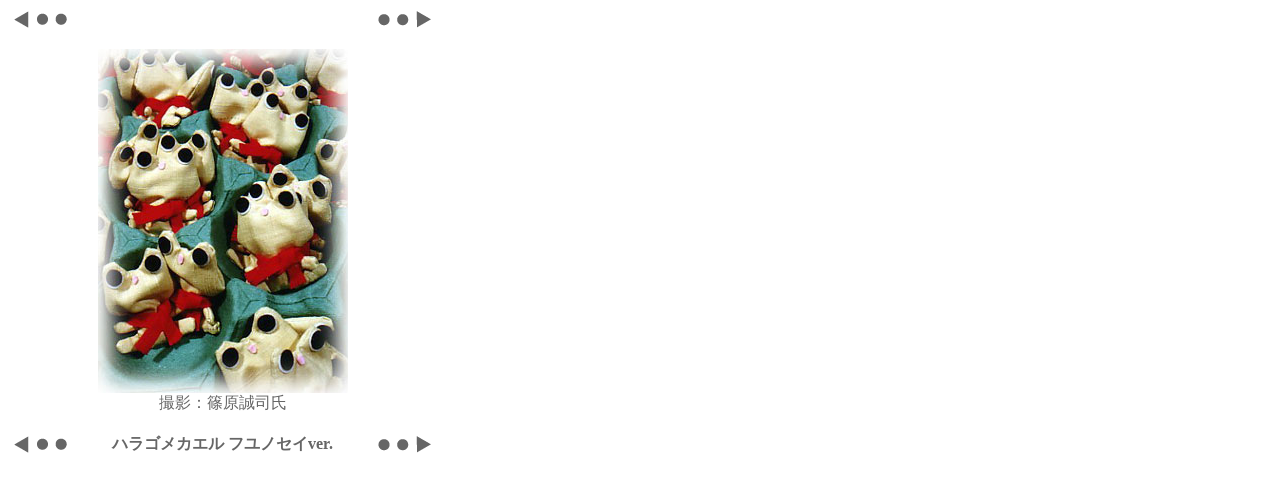

--- FILE ---
content_type: text/html
request_url: http://kuku-moon.com/works/fuyunosei.html
body_size: 486
content:
<html>

	<head>
		<meta http-equiv="content-type" content="text/html;charset=x-sjis">
		<meta name="generator" content="Adobe GoLive 5">
		<title>ハラゴメゴコロ</title>
	</head>

	<body bgcolor="#ffffff" text="#666666">
		<table border="0" cellpadding="0" cellspacing="2" width="430">
			<tr>
				<td width="100" align="left"><a href="light.html"><img src="../images/back.gif" width="58" height="19" border="0"></a><br>
					<br>
				</td>
				<td width="230"></td>
				<td width="100" align="right"><a href="kakizome.html"><img src="../images/next.gif" width="58" height="19" border="0"></a><br>
					<br>
				</td>
			</tr>
			<tr>
				<td colspan="3" align="center" valign="middle"><img src="images/fuyunosei.jpg" width="250" height="344" border="0"><br>
					
					撮影：篠原誠司氏</td>
			</tr>
			<tr>
				<td width="100" align="left"><br>
					<a href="light.html"><img src="../images/back.gif" width="58" height="19" border="0"></a></td>
				<td width="230" align="center"><br>
					<b>ハラゴメカエル フユノセイver.</b></td>
				<td width="100" align="right"><br>
					<a href="kakizome.html"><img src="../images/next.gif" width="58" height="19" border="0"></a></td>
			</tr>
		</table>
		<p></p>
	</body>

</html>